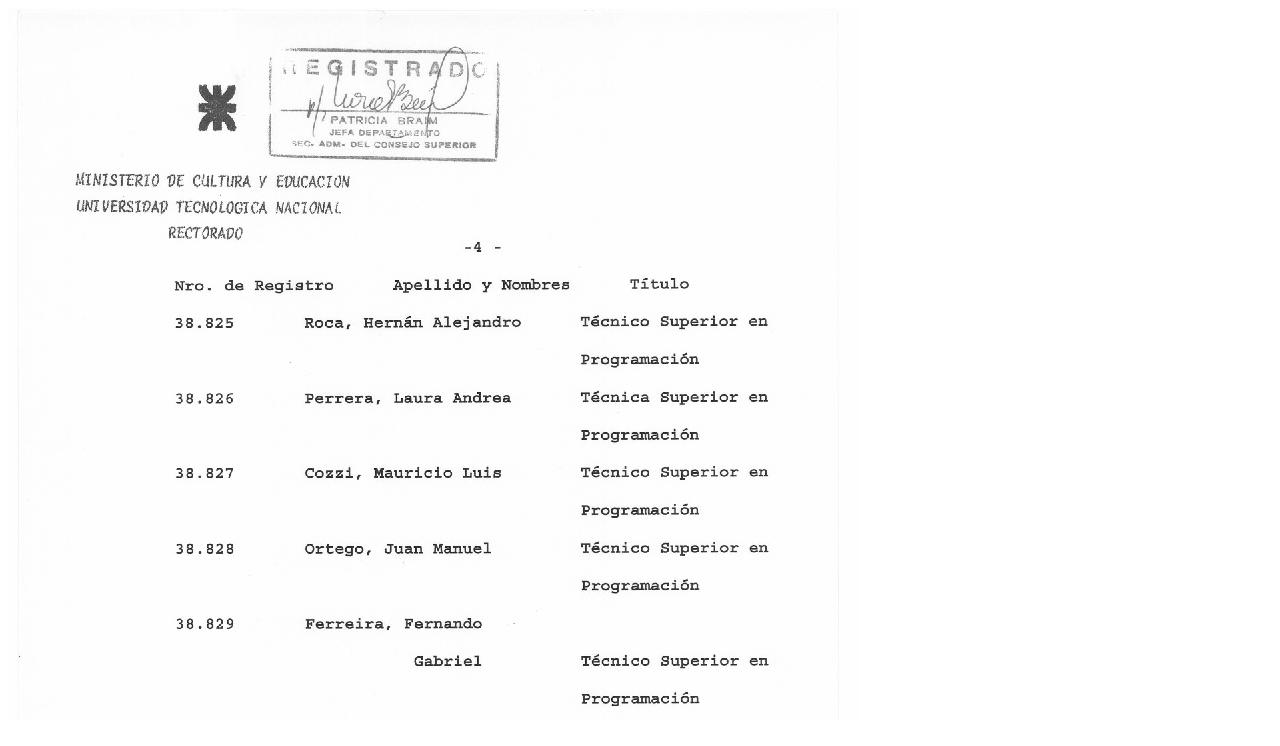

--- FILE ---
content_type: text/html; charset=ISO-8859-1
request_url: http://csu.rec.utn.edu.ar/docs/php/ventana.php?imagen=/jpg/RES1999224CSU-010004.jpg
body_size: 42
content:
<img src='/jpg/RES1999224CSU-010004.jpg'>
